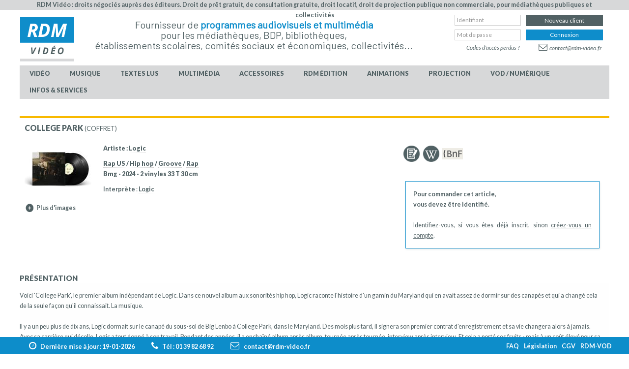

--- FILE ---
content_type: text/html; charset=utf-8
request_url: https://www.rdm-video.fr/disque-vinyle/A002409737/genre-principal-soul-funk-rap-r-n-b/GP106/genre-musique-rap/G118/college-park-logic.html?fromrech=1?wiki
body_size: 13012
content:

<!DOCTYPE html>

<html xmlns="http://www.w3.org/1999/xhtml" xml:lang="fr-fr" lang="fr-fr" dir="ltr">

<!--[if lt IE 7]> <html class="no-js lt-ie9 lt-ie8 lt-ie7" lang="en"> <![endif]-->
<!--[if IE 7]>    <html class="no-js lt-ie9 lt-ie8" lang="en"> <![endif]-->
<!--[if IE 8]>    <html class="no-js lt-ie9" lang="en"> <![endif]-->
<!--[if gt IE 8]><!-->
<html class="no-js" lang="en">
<!--<![endif]-->

<head>

	<meta charset="utf-8">
	<meta name="rights" content="©2024 RDMVIDEO">
	<meta name="keywords" content="Logic, College Park, Vinyle Logic College Park">
	<meta name="description" content="Vinyle Logic, College Park, Achat et vente de Logic, CD Musique pour médiathèques, collectivités, comités d'entreprise, établissements scolaires, RDM-Video">
	<meta name="generator" content="Joomla! - Open Source Content Management">
	<title>Vinyle Logic, College Park, Musique</title>
	<link href="https://www.rdm-video.fr/disque-vinyle/A002409737/college-park-logic.html" rel="canonical">
	<link href="/templates/rdmvideo/favicon.ico" rel="icon" type="image/vnd.microsoft.icon">
<link href="/media/vendor/joomla-custom-elements/css/joomla-tab.min.css?0.4.1" rel="stylesheet">
	<link href="https://fonts.googleapis.com/css?family=Lato:100,300,400,700,900,100italic,300italic,400italic,700italic,900italic" rel="stylesheet">
	<link href="https://fonts.googleapis.com/css?family=Barlow" rel="stylesheet">
	<link href="/media/vendor/joomla-custom-elements/css/joomla-alert.min.css?0.4.1" rel="stylesheet">
	<link href="/media/jui/css/bootstrap.min.css" rel="stylesheet">
	<link href="/media/jui/css/bootstrap-responsive.css" rel="stylesheet">
<script src="/media/vendor/jquery/js/jquery.min.js?3.7.1"></script>
	<script type="application/json" class="joomla-script-options new">{"joomla.jtext":{"ERROR":"Erreur","MESSAGE":"Message","NOTICE":"Annonce","WARNING":"Avertissement","JCLOSE":"Fermer","JOK":"OK","JOPEN":"Ouvrir"},"system.paths":{"root":"","rootFull":"https:\/\/www.rdm-video.fr\/","base":"","baseFull":"https:\/\/www.rdm-video.fr\/"},"csrf.token":"3acf1673b677cfe8481c894d01f872a7","system.keepalive":{"interval":300000,"uri":"\/component\/ajax\/?format=json"}}</script>
	<script src="/media/system/js/core.min.js?2cb912"></script>
	<script src="/media/vendor/webcomponentsjs/js/webcomponents-bundle.min.js?2.8.0" nomodule defer></script>
	<script src="/media/system/js/keepalive.min.js?08e025" type="module"></script>
	<script src="/media/vendor/bootstrap/js/popover.min.js?5.3.3" type="module"></script>
	<script src="/media/vendor/joomla-custom-elements/js/joomla-tab.min.js?0.4.1" type="module"></script>
	<script src="/media/system/js/messages.min.js?9a4811" type="module"></script>


	<meta name="viewport" content="width=device-width, initial-scale=1, maximum-scale=1">

	<!-- Stylesheets -->
	<link rel="stylesheet" href="/templates/rdmvideo/css/font-awesome/css/font-awesome.min.css" type="text/css" />
	<link rel="stylesheet" href="/templates/rdmvideo/css/k2style.css" type="text/css" />
	<link rel="stylesheet" href="/templates/rdmvideo/css/joomla.css" type="text/css" />
	<link rel="stylesheet" href="/templates/rdmvideo/css/template.css?v=1.4.5" type="text/css" />
	<link rel="stylesheet" href="/templates/rdmvideo/css/sweetalert.css" type="text/css" />

	<!-- Styles -->
	<link rel="stylesheet" href="/templates/rdmvideo/css/styles/style1.css" type="text/css" />
	
	<!-- Google Font -->
	 <!--
	<link href='https://fonts.googleapis.com/css?family=Lato:100,300,400,700,900,100italic,300italic,400italic,700italic,900italic' rel='stylesheet' type='text/css'>
	<link href="https://fonts.googleapis.com/css?family=Barlow" rel="stylesheet">
	-->
	

<style type="text/css">

	@media (min-width: 1200px) {
		.row-fluid {
			max-width: 1024px;
		}
	}
	h1, h2, h3,
	h4, h5, h6,
	.componentheading,
	dl.article-info,
	dt.article-info-term,
	.pagination ul li a,
	.pagination p.counter.pull-right,
	.categories-list h4.item-title,
	div.contact fieldset legend,
	div.blog-featured fieldset legend,
	div.search fieldset legend,
	.cat-children h3.page-header,
	div.k2Pagination ul li a,
	#k2FrontendEditToolbar h2,
	div.catItemHeader h3.catItemTitle,
	span.catItemHits,
	div.catItemCategory,
	div.catItemTagsBlock,
	div.catItemCommentsLink,
	div.itemHeader h2.itemTitle,
	div.itemToolbar ul li span.itemTextResizerTitle,
	div.itemToolbar ul li a.itemCommentsLink,
	div.itemToolbar ul li a.itemPrintLink span,
	div.itemToolbar ul li a.itemEmailLink span,
	div.itemRatingBlock span,
	div.itemRatingLog,
	span.itemHits,
	div.itemCategory,
	div.itemTagsBlock,
	div.itemRelCat,
	div.itemRelAuthor,
	div.itemNavigation a.itemNext,
	div.itemCommentsForm form label.formComment,
	div.itemCommentsForm form label.formName,
	div.itemCommentsForm form label.formEmail,
	div.itemCommentsForm form label.formUrl,
	div.tagItemHeader h2.tagItemTitle,
	div.tagItemCategory,
	div.userItemHeader h3.userItemTitle,
	div.userItemCategory,
	div.userItemTagsBlock,
	div.userItemCommentsLink,
	div.latestItemHeader h2.latestItemTitle,
	div.latestItemCategory,
	div.genericItemCategory span,
	div.genericItemCategory a,
	div.genericItemHeader h2.genericItemTitle,
	div.genericItemReadMore,
	div.profile legend,
	.hello,
	div.k2ItemsBlock ul li div.moduleItemTags b,
	span.itemNavigationTitle,
	div.k2ItemsBlock ul li a.moduleItemTitle,
	div.k2ItemsBlock ul li span.moduleItemDateCreated,
	div.k2ItemsBlock ul li a.moduleItemCategory,
	div.k2ItemsBlock ul li div.moduleItemTags,
	div.k2ItemsBlock ul li a.moduleItemComments,
	div.k2ItemsBlock ul li span.moduleItemHits,
	div.k2LatestCommentsBlock ul li span.lcUsername,
	div.k2LatestCommentsBlock ul li span.lcCommentDate,
	div.k2LatestCommentsBlock ul li span.lcItemTitle,
	div.k2LatestCommentsBlock ul li span.lcItemCategory,
	div.itemComments ul.itemCommentsList li span.commentDate,
	div.itemComments ul.itemCommentsList li span.commentAuthorName,
	div.k2UserBlock div.k2UserBlockDetails span.ubName,
	div.k2UsersBlock ul li a.ubUserName,
	.k2AccountPage th.k2ProfileHeading,
	#k2Container span.catItemAddLink a.modal,
	#k2Container span.userItemAddLink a.modal {
		font-family: 'Lato', sans-serif;
		font-weight: 400;
	}
	#fav-container {
		background-color: #FFFFFF;
	}
	#fav-container {
		background-repeat: repeat;
	}
	#fav-advertwrap {
		background-repeat: repeat;
	}
	#fav-slidewrap {
		background-repeat: repeat;
	}
	#fav-introwrap {
		background-repeat: repeat;
	}
	#fav-showcasewrap {
		background-repeat: repeat;
	}
	#fav-promowrap {
		background-repeat: repeat;
	}
	#fav-topwrap {
		/*background-repeat: repeat;*/
	}
	#fav-maintopwrap {
		background-repeat: repeat;
	}
	#fav-mainbottomwrap {
		background-repeat: repeat;
	}
	#fav-bottomwrap {
		background-repeat: repeat;
	}
	#fav-userwrap {
		background-repeat: repeat;
	}
	#fav-footerwrap {
		background-repeat: repeat;
	}
	#fav-copyrightwrap {
		background-repeat: repeat;
	}
	#fav-debugwrap {
		background-repeat: repeat;
	}
	.textLogo {
		font-family: 'Lato Sans', sans-serif;
		font-weight: 400;
	}
	.slogan {
		font-family: &#039;Helvetica Neue&#039;, Helvetica, sans-serif ;
	}
					  .retinaLogo {
    height: 52px;
  }
  .retinaLogo {
    width: 188px;
  }
  .retinaLogo {
    padding: 0px;
  }
  .retinaLogo {
    margin: 0px;
  }

</style>
	<script src="/templates/rdmvideo/js/sweetalert/sweetalert.min.js"></script>
	<script src="/templates/rdmvideo/js/backtop/backtop.js"></script>
	<script src="/templates/rdmvideo/js/backtop/custom.js"></script>

	<script language="javascript" type="text/javascript">
		var link_to_post = "https://www.rdm-video.fr/components/com_rdmvideo/includes/suggestions.php?suggestions=suggestions";
		var link_to_post_jq = "https://www.rdm-video.fr";
	</script>

	<script type="text/javascript" src="/components/com_rdmvideo/includes/suggestions.js"></script>
	<script type="text/javascript" src="/components/com_rdmvideo/scripts/jquery_rdm.js"></script>
	<script src="/components/com_rdmvideo/scripts/fonctions.js" type="text/javascript"></script>
	<script type="text/javascript" src="/components/com_rdmvideo/scripts/panier.js"></script>

	<script>
		function check_all(nom, valeur, exception) {
			var f = document.forms[nom];
			var c, ok;
			for (var i = 0; i < f.elements.length; i++) {
				c = f.elements[i];
				if (c.type == 'checkbox') {
					ok = true;
					if (exception) {
						for (var j = 0; j < exception.length; j++) {
							if (c.name == exception[j]) ok = false;
						}
					}
					if (ok) c.checked = valeur;
				}
			}
		}

		function echange(avant, apres) {
			avant.src = apres.src;
		}

		function focus_champ(champ, texte_origine) {
			if (champ.value == texte_origine) champ.value = '';
		}

		function blurs_champ(champ, texte_origine) {
			if (champ.value == "") champ.value = texte_origine;
		}

		var mouseY = 0;
		var mouseX = 0;

		jQuery(document).on("mousemove", function(event) {
			mouseY = event.pageY;
			mouseX = event.pageX;
		});

		function zoom(img_id, position) {

			var img = jQuery("#" + img_id + "");
			var d = jQuery('#zoom_jaquette');
			if (img && d) {
				d.html("<img src=\"" + img.attr("src") + "\">");
				d.css("top", mouseY - d.height() / 2 + "px");
				pos = img.position();

				if (position == 'gauche') d.css("left", eval(mouseX - d.width() - 20) + "px");
				else if (position == 'droite') d.css("left", eval(mouseX + 10) + "px");
				else d.css("left", eval(mouseX + img.width() + 20) + "px");
				d.fadeIn("slow");
			}
		}

		function dezoom(img_id) {
			var img = jQuery("#" + img_id + "");
			var d = jQuery('#zoom_jaquette');
			if (img && d) {
				d.hide();
				d.html("");
			}
		}
	</script>
</head>

<body >
	<div id="zoom_jaquette" style="display:none;position:absolute;left:305px;top:0px;z-index:9999;"></div>
	<div id="fav-containerwrap" class="clearfix">
		<div class="toper">
							<div class="row-fluid">
					
<div id="mod-custom174" class="moduletable">
    <div id="mod-custom174" class="custom">
                <p><span style="font-size: 12.5px; font-weight: 600;">RDM Vidéo : droits négociés auprès des éditeurs. Droit de prêt gratuit, de consultation gratuite, droit locatif, droit de projection publique non commerciale, pour médiathèques publiques et collectivités</span></p>    </div>
</div>
				</div>
					</div>
		<!-- Navbar -->
		<div class="container-fluid">
			<div class="row-fluid">
				<div id="fav-navbar" class="clearfix">
					<div class="navbar navbar-inverse">
						<div class="navbar-inner">
							<div id="menumobiletitle">Menu</div>
							<a class="btn btn-navbar" data-toggle="collapse" data-target=".nav-collapse">
								<span class="icon-bar"></span>
								<span class="icon-bar"></span>
								<span class="icon-bar"></span>
							</a>
							<div class="nav-collapse collapse">
																	<div id="fav-navbar-collapse" class="span12">
										<div class="moduletable_connexion">
	<form action="https://www.rdm-video.fr/index.php" method="post" id="login-form" class="form-inline">
		<div class="modlogin_left">

						<div class="userdata">
				<div id="form-login-username" class="control-group">
					<div class="controls">

						<div class="input-prepend">

							<input id="modlgn-username" type="text" name="username" class="input-small onoverlog" tabindex="1" size="18" placeholder="Identifiant" title="IMPORTANT : Respectez MAJUSCULES / minuscules" onKeyPress="if (event.keyCode == 13) this.form.submit();" />
						</div>

					</div>
				</div>
				<div id="form-login-password" class="control-group">
					<div class="controls">

						<div class="input-prepend">
							<input id="modlgn-passwd" type="password" name="password" class="input-small onoverlog" tabindex="2" size="18" placeholder="Mot de passe" title="IMPORTANT : Respectez MAJUSCULES / minuscules" onKeyPress="if (event.keyCode == 13) this.form.submit();" />
						</div>

					</div>
				</div>

				<div class="controls little_header" style="display:none;">

					<div class="input-prepend">

						<!--<input id="modlgn-username" type="text" name="username" class="input-small" tabindex="0" size="18" placeholder="Identifiant" />-->

						<div id="form-login-submit" class="control-group last">
							<div class="controls">
								<a href="javascript:void(0)" onclick="if(jQuery(this).hasClass('on1')) {jQuery('#fav-nav .form-inline').submit();}" class="btn btn-info on1" tabindex="3">Connexion</a>

							</div>
						</div>
					</div>

				</div>


				<div class="alerte_casse" style="position: absolute; z-index:99999;margin-left:140px; margin-top:-50px; border:2px solid red; background:#FFFFFF; padding:5px 10px; display:none; font-weight:bold; width:220px; text-align:center; color:#000000" class="noir_9">Veillez &agrave; bien respecter la casse de votre itentifiant et de votre mot de passe pour vous connecter.</div>
				<div class="top_cart_content"></div>

				<div style="text-align: right;padding-right: 3px;margin-top: -2px;" class="normal_header">
					<a href="https://www.rdm-video.fr/index.php?option=com_users&view=login&Itemid=323" class="forgotpsw">Codes d'accès perdus ?</a>
				</div>

								

								<ul class="unstyled">
										<li>
						<a href="https://www.rdm-video.fr/index.php?option=com_users&view=remind&Itemid=">
							Identifiant perdu&#160;?</a>
					</li>
					<li>
						<a href="https://www.rdm-video.fr/index.php?option=com_users&view=reset&Itemid=">
							Codes d'accès perdus</a>
					</li>
				</ul>
				<input type="hidden" name="option" value="com_users" />
				<input type="hidden" name="task" value="user.login" />
				<input type="hidden" name="return" value="aW5kZXgucGhwP0l0ZW1pZD0xMDE=" />
				<input type="hidden" name="3acf1673b677cfe8481c894d01f872a7" value="1">			</div>
			
		</div>


		<div class="modlogin_right">

						<div class="userdata">
				<div id="form-login-password" class="control-group">
					<div class="controls">

						<div class="input-prepend">

							<!--<input id="modlgn-passwd" type="password" name="password" class="input-small" tabindex="0" size="18" placeholder="Mot de passe" />-->
							<a href="https://www.rdm-video.fr/index.php?option=com_rdmvideo&view=compte&layout=inscription&Itemid=392" class="btn btn-primary">Nouveau client</a>
						</div>

					</div>
				</div>

				<div id="form-login-username" class="control-group">
					<div class="controls normal_header">

						<div class="input-prepend">

							<!--<input id="modlgn-username" type="text" name="username" class="input-small" tabindex="0" size="18" placeholder="Identifiant" />-->

							<div id="form-login-submit" class="control-group last">
								<div class="controls">
									<a href="javascript:void(0)" onclick="if(jQuery(this).hasClass('on2')) {jQuery('#fav-advertrdm .form-inline').submit();}" class="btn btn-info on2" tabindex="3">Connexion</a>

								</div>
							</div>
						</div>

					</div>
					<div style="text-align: right;padding-right: 3px;margin-top: 3px;display:none;" class="little_header">
						<a href="https://www.rdm-video.fr/index.php?option=com_users&view=login&Itemid=323" class="forgotpsw">Codes d'accès perdus ?</a>
					</div>
				</div>



				<div id="form-login-submit" class="control-group last">
					<div class="controls" style="text-align:right;padding-right:16px;">
						<!--<button type="button" tabindex="0" name="Submit" class="btn btn-warning">Nous contacter</button>-->
						<a href="https://www.rdm-video.fr/index.php?option=com_rdmvideo&view=rdmvideo&layout=contact&Itemid=323" class="toplink_contactus"><span class="fa fa-envelope-o"></span>contact@rdm-video.fr</a>
					</div>

				</div>
			</div>

		</div>
	</form>
</div>

<script>
	jQuery(document).ready(function() {

		jQuery("#fav-nav #modlgn-username").attr("tabindex", 20);
		jQuery("#fav-nav #modlgn-passwd").attr("tabindex", 21);

	});
</script>
<div class="moduletable_menu">
	<div class=" nav-pills">
		<ul class="nav menu nav-pills" >
			<li class="item-229 deeper parent"><a href="/video.html" class=" master_video">Vidéo</a><ul class="nav-child unstyled small"><li class="item-614"><a href="/video/video-en-stock.html" >En stock</a></li><li class="item-233"><a href="/video/dvd-blu-ray-nouveautes.html" >Nouveautés</a></li><li class="item-232"><a href="/video/dvd-blu-ray-catalogue.html" >Catalogue</a></li><li class="item-575"><a href="/video/nos-paniers-de-sélections.html" >Nos paniers de sélections</a></li><li class="item-270"><a href="/video/dvd-blu-ray-bonnes-affaires.html" >Bonnes affaires</a></li><li class="item-340 deeper parent"><span class="nav-header " >Publications    &gt;     <span class="arrow fa fa-angle-down"></span>
       
</span>
<ul class="nav-child unstyled small"><li class="item-256"><a href="/video/publications-video/dvd-blu-ray-bulletins.html" >Bulletins &amp; incontournables</a></li><li class="item-271"><a href="/video/publications-video/dvd-blu-ray-dossiers-thematiques.html" >Thématiques</a></li><li class="item-571"><a href="/video/publications-video/trois-bonnes-raisons.html" >Trois bonnes raisons de voir...</a></li><li class="item-569"><a href="/video/publications-video/actualités-vidéo.html" >Actualités vidéo</a></li><li class="item-570"><a href="/video/publications-video/séance-de-rattrapage.html" >Séances de rattrapage</a></li><li class="item-350"><a href="/video/publications-video/dvd-blu-ray-cine-affiche.html" >Ciné-affiches</a></li><li class="item-347"><a href="/video/publications-video/archives-newsletters-video.html" >Archives newsletters</a></li><li class="item-513"><a href="https://www.rdm-video.fr/index.php?option=com_rdmvideo&amp;view=videos&amp;layout=videodossiersliste&amp;Itemid=271&amp;iddossier=&amp;cachejaq=non&amp;tri_dossier=recent&amp;tri_genre=&amp;tri_mclef=Festival&amp;rubrique=" >Festivals de films</a></li><li class="item-527"><a href="https://www.rdm-video.fr/video/publications-video/dvd-blu-ray-dossiers-thematiques.html" >Les médiathèques ont préféré en 2025</a></li></ul></li><li class="item-341 deeper parent"><span class="nav-header " >Aide au choix    &gt;     <span class="arrow fa fa-angle-down"></span>
       
</span>
<ul class="nav-child unstyled small"><li class="item-274"><a href="/video/aide-au-choix-video/dvd-blu-ray-bandes-annonces.html" >Bandes-annonces</a></li><li class="item-273"><a href="/video/aide-au-choix-video/presse.html" >Critiques de presse</a></li><li class="item-562"><a href="/images-en-bibliotheque.html" >Images en Bibliothèques</a></li><li class="item-278"><a href="/video/aide-au-choix-video/dvd-blu-ray-titres-ayant-un-interet-educatif.html" >Intérêt éducatif</a></li><li class="item-589"><a href="/video/aide-au-choix-video/etablissements-scolaires.html" title="Établissements scolaires">Scolaires</a></li><li class="item-532"><a href="/video/aide-au-choix-video/video-recompenses.html" >Titres récompensés</a></li><li class="item-585"><a href="/video/aide-au-choix-video/top-ventes-vidéo.html" >Top des ventes vidéo en médiathèques</a></li><li class="item-269"><a href="/video/aide-au-choix-video/dvd-blu-ray-videotheque-ideale.html" >Vidéothèque idéale</a></li><li class="item-279"><a href="/video/aide-au-choix-video/dvd-blu-ray-sous-titres-pour-sourds-et-malentendants-et-audiovision.html" >Vidéos accessibles</a></li></ul></li><li class="item-277"><a href="/video/dvd-blu-ray-projection-publique.html" >Projection publique</a></li><li class="item-581"><a href="/dvd-et-blu-ray-musicaux.html" >DVD et Blu-ray musicaux</a></li></ul></li><li class="item-230 deeper parent"><a href="/musique.html" class=" master_audio">Musique</a><ul class="nav-child unstyled small"><li class="item-615"><a href="/musique/audio-en-stock.html" >En stock</a></li><li class="item-258"><a href="/musique/nouveautes.html" >Nouveautés</a></li><li class="item-282"><a href="/musique/catalogue.html" >Catalogue</a></li><li class="item-285"><a href="/musique/musique-nos-selections-mensuelles.html" >Nos sélections mensuelles </a></li><li class="item-576"><a href="/musique/nos-paniers-de-sélections.html" >Nos paniers de sélections</a></li><li class="item-344"><a href="/musique/bonnes-affaires-musique.html" >Bonnes affaires</a></li><li class="item-294"><a href="/musique/promotions.html" >Promotions éditeurs</a></li><li class="item-342 deeper parent"><span class="nav-header " >Publications    &gt;     <span class="arrow fa fa-angle-down"></span>
       
</span>
<ul class="nav-child unstyled small"><li class="item-259"><a href="/musique/publications-musique/bulletins.html" >Bulletins &amp; Incontournables</a></li><li class="item-284"><a href="/musique/publications-musique/thematiques.html" >Thématiques</a></li><li class="item-572"><a href="/musique/publications-musique/actualités-musique.html" >Actualités musique</a></li><li class="item-348"><a href="/musique/publications-musique/archives-newsletters-musique.html" >Archives newsletters</a></li></ul></li><li class="item-343 deeper parent"><span class="nav-header " >Aide au choix    &gt;     <span class="arrow fa fa-angle-down"></span>
       
</span>
<ul class="nav-child unstyled small"><li class="item-295"><a href="/musique/aide-au-choix-musique/autoproduits.html" >Autoproduits</a></li><li class="item-607"><a href="/musique/aide-au-choix-musique/titres-avec-avis-presentation.html" >Avis / présentation</a></li><li class="item-606"><a href="/musique/aide-au-choix-musique/titres-avec-critique-de-presse.html" >Critiques de presse</a></li><li class="item-283"><a href="/musique/aide-au-choix-musique/discotheque-ideale.html" >Discothèque idéale</a></li><li class="item-292"><a href="/musique/aide-au-choix-musique/extraits-sonores.html" >Extraits sonores</a></li><li class="item-290"><a href="/musique/aide-au-choix-musique/interet-educatif.html" >Intérêt éducatif</a></li><li class="item-287"><a href="/musique/aide-au-choix-musique/hit-parade.html" >Top vente du SNEP</a></li><li class="item-586"><a href="/musique/aide-au-choix-musique/top-ventes-musique.html" >Top des ventes musique en médiathèque</a></li></ul></li><li class="item-582"><a href="/dvd-et-blu-ray-musicaux.html" >DVD et Blu-ray musicaux</a></li><li class="item-289"><a href="/musique/livres-cd.html" >Livres-CD</a></li><li class="item-534"><a href="/musique/vinyles.html" >Vinyles</a></li><li class="item-351"><a href="/musique/hors-catalogue.html" >Hors catalogue</a></li></ul></li><li class="item-568 deeper parent"><a href="/textes_lus.html" >TEXTES LUS</a><ul class="nav-child unstyled small"><li class="item-583"><a href="/textes_lus_adultes.html" >Textes lus adultes</a></li><li class="item-584"><a href="/textes_lus_jeunesse.html" >Textes lus jeunesse</a></li></ul></li><li class="item-231 deeper parent"><a href="/multimedia.html" class=" master_cdrom">Multimédia</a><ul class="nav-child unstyled small"><li class="item-616"><a href="/multimedia/multimedia-en-stock.html" >En stock</a></li><li class="item-260"><a href="/multimedia/nouveautes.html" >Nouveautés</a></li><li class="item-298"><a href="/multimedia/catalogue.html" >Catalogue</a></li><li class="item-302"><a href="/multimedia/multimedia-nos-selections-mensuelles.html" >Nos sélections mensuelles </a></li><li class="item-577"><a href="/multimedia/nos-paniers-de-sélections.html" >Nos paniers de sélections</a></li><li class="item-299"><a href="/multimedia/bonnes-affaires.html" >Bonnes affaires</a></li><li class="item-346 deeper parent"><span class="nav-header " >Publications    &gt;     <span class="arrow fa fa-angle-down"></span>
       
</span>
<ul class="nav-child unstyled small"><li class="item-261"><a href="/multimedia/publications-multimedia/bulletins.html" >Bulletins bimestriels</a></li><li class="item-300"><a href="/multimedia/publications-multimedia/thematiques.html" >Thématiques</a></li><li class="item-349"><a href="/multimedia/publications-multimedia/archives-newsletters-multimedia.html" >Archives newsletters</a></li></ul></li><li class="item-345 deeper parent"><span class="nav-header " >Aide au choix    &gt;     <span class="arrow fa fa-angle-down"></span>
       
</span>
<ul class="nav-child unstyled small"><li class="item-297"><a href="/multimedia/aide-au-choix-multimedia/logitheque-ideale.html" >Logithèque idéale</a></li><li class="item-301"><a href="/multimedia/aide-au-choix-multimedia/titres-reconnus-d-interet-pedagogique.html" >Titres reconnus d'intérêt pédagogique</a></li><li class="item-587"><a href="/multimedia/aide-au-choix-multimedia/top-ventes-multimédia.html" >Top des ventes multimédia en médiathèque</a></li></ul></li></ul></li><li class="item-251 deeper parent"><a href="/accessoires.html" >Accessoires</a><ul class="nav-child unstyled small"><li class="item-303"><a href="/accessoires/bonnes-affaires.html" >Bonnes affaires</a></li><li class="item-305"><a href="/accessoires/reparation-de-cd-dvd.html" >Réparation de CD &amp; DVD</a></li><li class="item-304"><a href="/accessoires/boitiers-cd-et-dvd.html" >Boîtiers CD</a></li><li class="item-565"><a href="/accessoires/boîtiers-dvd-blu-ray.html" >Boîtiers DVD &amp; Blu-ray</a></li><li class="item-552"><a href="/accessoires/entretien-du-cd-dvd.html" >Entretien du CD/DVD</a></li></ul></li><li class="item-264 deeper parent"><a href="/rdm-edition.html" >RDM édition</a><ul class="nav-child unstyled small"><li class="item-306"><a href="/rdm-edition/notre-edition-video.html" >Notre édition vidéo</a></li><li class="item-307"><a href="/rdm-edition/notre-edition-musicale.html" >Notre édition musicale</a></li><li class="item-308"><a href="/rdm-edition/notre-edition-multimedia.html" >Notre édition multimédia</a></li></ul></li><li class="item-263 deeper parent"><a href="/animations-et-expositions.html" title="Expositions, animations, conférences...">Animations</a><ul class="nav-child unstyled small"><li class="item-524"><a href="/animations-et-expositions.html" >Accueil expos et animations</a></li><li class="item-314"><a href="/animations-et-expositions/tout-sur-les-expositions-de-rdm.html" >Les expositions de RDM</a></li><li class="item-309"><a href="/animations-et-expositions/expositions-video.html" >Expositions cinéma</a></li><li class="item-310"><a href="/animations-et-expositions/expositions-musique.html" >Expositions musique</a></li><li class="item-530"><a href="/animations-et-expositions/expositions-multimédia-et-jeu-vidéo.html" >Expositions multimédia</a></li><li class="item-313"><a href="/animations-et-expositions/expositions-sur-mesure.html" >Expositions sur mesure</a></li><li class="item-560"><a href="/animations-et-expositions/des-animations-dans-votre-médiathèque.html" >Animations</a></li><li class="item-311"><a href="/animations-et-expositions/formations.html" >Formations</a></li></ul></li><li class="item-267 deeper parent"><a href="/projection-publique.html" >Projection</a><ul class="nav-child unstyled small"><li class="item-315"><a href="/projection-publique/catalogue-avec-droits-de-projection.html" >Catalogue des oeuvres</a></li><li class="item-316"><a href="/projection-publique/definition-de-la-projection-publique.html" >Définition et cadre</a></li><li class="item-317"><a href="/projection-publique/cadre-juridique.html" >Informations légales</a></li><li class="item-409"><a href="/projection-publique/informations-pratiques-projection.html" >Informations pratiques</a></li></ul></li><li class="item-265 deeper parent"><a href="/vod-numerique.html" >VOD / Numérique</a><ul class="nav-child unstyled small"><li class="item-319"><a href="https://www.rdm-vod.fr" target="_blank" rel="noopener noreferrer">rdm-vod.fr</a></li><li class="item-320"><a href="/vod-numerique/numerique.html" >Numérique</a></li></ul></li><li class="item-266 deeper parent"><a href="/services.html" >Infos &amp; services</a><ul class="nav-child unstyled small"><li class="item-321"><a href="/services/a-propos-de-rdm-video.html" >A propos de RDM Vidéo</a></li><li class="item-325"><a href="/services/aide-questions-frequentes.html" >Aide &amp; questions fréquentes</a></li><li class="item-327"><a href="/services/conditions-generales-de-vente.html" >Conditions générales de vente</a></li><li class="item-322"><a href="/services/conseils-services.html" >Conseils &amp; services</a></li><li class="item-323"><a href="/services/contacter-rdm.html" >Contacter RDM</a></li><li class="item-326"><a href="/services/informations-sur-la-legislation.html" >Informations législation</a></li><li class="item-324"><a href="/services/les-notices-unimarc.html" >Notices Unimarc</a></li><li class="item-408"><a href="/services/proposer-un-autoproduit.html" title="Proposer un CD en autoproduit pour qu'il soit intégré à notre catalogue">Référencer un autoproduit</a></li></ul></li></ul>
	</div>

</div>
									</div>
															</div>
						</div>
					</div>
				</div>
			</div>
		</div>

		<div id="fav-container">

			<!-- Advert -->
							<div class="container-fluid" id="fav-advertrdmwrap">
					<div class="row-fluid">
						<div id="fav-logo" class="">
															<h1>
									<a class="defaultLogo" href="/">
										<img src="/templates/rdmvideo/images/logo/logo.jpg" style="border:1px solid #FFFFFF;;" alt="rdmvideo template" />
									</a>
								</h1>
																																									</div>

						<div id="fav-advertrdm" class="">
							
<div id="mod-custom91" class="moduletable slogan_top">
    <div id="mod-custom91" class="custom slogan_top">
                <p style="text-align: center;">Fournisseur de <b>programmes audiovisuels et multimédia </b><br />pour les médiathèques, BDP, bibliothèques, <br />établissements scolaires, comités sociaux et économiques, collectivités...</p>    </div>
</div><div class="moduletable_connexion">
	<form action="https://www.rdm-video.fr/index.php" method="post" id="login-form" class="form-inline">
		<div class="modlogin_left">

						<div class="userdata">
				<div id="form-login-username" class="control-group">
					<div class="controls">

						<div class="input-prepend">

							<input id="modlgn-username" type="text" name="username" class="input-small onoverlog" tabindex="1" size="18" placeholder="Identifiant" title="IMPORTANT : Respectez MAJUSCULES / minuscules" onKeyPress="if (event.keyCode == 13) this.form.submit();" />
						</div>

					</div>
				</div>
				<div id="form-login-password" class="control-group">
					<div class="controls">

						<div class="input-prepend">
							<input id="modlgn-passwd" type="password" name="password" class="input-small onoverlog" tabindex="2" size="18" placeholder="Mot de passe" title="IMPORTANT : Respectez MAJUSCULES / minuscules" onKeyPress="if (event.keyCode == 13) this.form.submit();" />
						</div>

					</div>
				</div>

				<div class="controls little_header" style="display:none;">

					<div class="input-prepend">

						<!--<input id="modlgn-username" type="text" name="username" class="input-small" tabindex="0" size="18" placeholder="Identifiant" />-->

						<div id="form-login-submit" class="control-group last">
							<div class="controls">
								<a href="javascript:void(0)" onclick="if(jQuery(this).hasClass('on1')) {jQuery('#fav-nav .form-inline').submit();}" class="btn btn-info on1" tabindex="3">Connexion</a>

							</div>
						</div>
					</div>

				</div>


				<div class="alerte_casse" style="position: absolute; z-index:99999;margin-left:140px; margin-top:-50px; border:2px solid red; background:#FFFFFF; padding:5px 10px; display:none; font-weight:bold; width:220px; text-align:center; color:#000000" class="noir_9">Veillez &agrave; bien respecter la casse de votre itentifiant et de votre mot de passe pour vous connecter.</div>
				<div class="top_cart_content"></div>

				<div style="text-align: right;padding-right: 3px;margin-top: -2px;" class="normal_header">
					<a href="https://www.rdm-video.fr/index.php?option=com_users&view=login&Itemid=323" class="forgotpsw">Codes d'accès perdus ?</a>
				</div>

								

								<ul class="unstyled">
										<li>
						<a href="https://www.rdm-video.fr/index.php?option=com_users&view=remind&Itemid=">
							Identifiant perdu&#160;?</a>
					</li>
					<li>
						<a href="https://www.rdm-video.fr/index.php?option=com_users&view=reset&Itemid=">
							Codes d'accès perdus</a>
					</li>
				</ul>
				<input type="hidden" name="option" value="com_users" />
				<input type="hidden" name="task" value="user.login" />
				<input type="hidden" name="return" value="aW5kZXgucGhwP0l0ZW1pZD0xMDE=" />
				<input type="hidden" name="3acf1673b677cfe8481c894d01f872a7" value="1">			</div>
			
		</div>


		<div class="modlogin_right">

						<div class="userdata">
				<div id="form-login-password" class="control-group">
					<div class="controls">

						<div class="input-prepend">

							<!--<input id="modlgn-passwd" type="password" name="password" class="input-small" tabindex="0" size="18" placeholder="Mot de passe" />-->
							<a href="https://www.rdm-video.fr/index.php?option=com_rdmvideo&view=compte&layout=inscription&Itemid=392" class="btn btn-primary">Nouveau client</a>
						</div>

					</div>
				</div>

				<div id="form-login-username" class="control-group">
					<div class="controls normal_header">

						<div class="input-prepend">

							<!--<input id="modlgn-username" type="text" name="username" class="input-small" tabindex="0" size="18" placeholder="Identifiant" />-->

							<div id="form-login-submit" class="control-group last">
								<div class="controls">
									<a href="javascript:void(0)" onclick="if(jQuery(this).hasClass('on2')) {jQuery('#fav-advertrdm .form-inline').submit();}" class="btn btn-info on2" tabindex="3">Connexion</a>

								</div>
							</div>
						</div>

					</div>
					<div style="text-align: right;padding-right: 3px;margin-top: 3px;display:none;" class="little_header">
						<a href="https://www.rdm-video.fr/index.php?option=com_users&view=login&Itemid=323" class="forgotpsw">Codes d'accès perdus ?</a>
					</div>
				</div>



				<div id="form-login-submit" class="control-group last">
					<div class="controls" style="text-align:right;padding-right:16px;">
						<!--<button type="button" tabindex="0" name="Submit" class="btn btn-warning">Nous contacter</button>-->
						<a href="https://www.rdm-video.fr/index.php?option=com_rdmvideo&view=rdmvideo&layout=contact&Itemid=323" class="toplink_contactus"><span class="fa fa-envelope-o"></span>contact@rdm-video.fr</a>
					</div>

				</div>
			</div>

		</div>
	</form>
</div>

<script>
	jQuery(document).ready(function() {

		jQuery("#fav-nav #modlgn-username").attr("tabindex", 20);
		jQuery("#fav-nav #modlgn-passwd").attr("tabindex", 21);

	});
</script>
						</div>
					</div>
				</div>
			
			<!-- Header -->
			<div class="container-fluid" id="fav-headerwrap">
				<div class="row-fluid">

					<div id="fav-header" class="span12">

													<div id="fav-nav" class="span12">
								<div class="navigation">
									<div class="moduletable_connexion">
	<form action="https://www.rdm-video.fr/index.php" method="post" id="login-form" class="form-inline">
		<div class="modlogin_left">

						<div class="userdata">
				<div id="form-login-username" class="control-group">
					<div class="controls">

						<div class="input-prepend">

							<input id="modlgn-username" type="text" name="username" class="input-small onoverlog" tabindex="1" size="18" placeholder="Identifiant" title="IMPORTANT : Respectez MAJUSCULES / minuscules" onKeyPress="if (event.keyCode == 13) this.form.submit();" />
						</div>

					</div>
				</div>
				<div id="form-login-password" class="control-group">
					<div class="controls">

						<div class="input-prepend">
							<input id="modlgn-passwd" type="password" name="password" class="input-small onoverlog" tabindex="2" size="18" placeholder="Mot de passe" title="IMPORTANT : Respectez MAJUSCULES / minuscules" onKeyPress="if (event.keyCode == 13) this.form.submit();" />
						</div>

					</div>
				</div>

				<div class="controls little_header" style="display:none;">

					<div class="input-prepend">

						<!--<input id="modlgn-username" type="text" name="username" class="input-small" tabindex="0" size="18" placeholder="Identifiant" />-->

						<div id="form-login-submit" class="control-group last">
							<div class="controls">
								<a href="javascript:void(0)" onclick="if(jQuery(this).hasClass('on1')) {jQuery('#fav-nav .form-inline').submit();}" class="btn btn-info on1" tabindex="3">Connexion</a>

							</div>
						</div>
					</div>

				</div>


				<div class="alerte_casse" style="position: absolute; z-index:99999;margin-left:140px; margin-top:-50px; border:2px solid red; background:#FFFFFF; padding:5px 10px; display:none; font-weight:bold; width:220px; text-align:center; color:#000000" class="noir_9">Veillez &agrave; bien respecter la casse de votre itentifiant et de votre mot de passe pour vous connecter.</div>
				<div class="top_cart_content"></div>

				<div style="text-align: right;padding-right: 3px;margin-top: -2px;" class="normal_header">
					<a href="https://www.rdm-video.fr/index.php?option=com_users&view=login&Itemid=323" class="forgotpsw">Codes d'accès perdus ?</a>
				</div>

								

								<ul class="unstyled">
										<li>
						<a href="https://www.rdm-video.fr/index.php?option=com_users&view=remind&Itemid=">
							Identifiant perdu&#160;?</a>
					</li>
					<li>
						<a href="https://www.rdm-video.fr/index.php?option=com_users&view=reset&Itemid=">
							Codes d'accès perdus</a>
					</li>
				</ul>
				<input type="hidden" name="option" value="com_users" />
				<input type="hidden" name="task" value="user.login" />
				<input type="hidden" name="return" value="aW5kZXgucGhwP0l0ZW1pZD0xMDE=" />
				<input type="hidden" name="3acf1673b677cfe8481c894d01f872a7" value="1">			</div>
			
		</div>


		<div class="modlogin_right">

						<div class="userdata">
				<div id="form-login-password" class="control-group">
					<div class="controls">

						<div class="input-prepend">

							<!--<input id="modlgn-passwd" type="password" name="password" class="input-small" tabindex="0" size="18" placeholder="Mot de passe" />-->
							<a href="https://www.rdm-video.fr/index.php?option=com_rdmvideo&view=compte&layout=inscription&Itemid=392" class="btn btn-primary">Nouveau client</a>
						</div>

					</div>
				</div>

				<div id="form-login-username" class="control-group">
					<div class="controls normal_header">

						<div class="input-prepend">

							<!--<input id="modlgn-username" type="text" name="username" class="input-small" tabindex="0" size="18" placeholder="Identifiant" />-->

							<div id="form-login-submit" class="control-group last">
								<div class="controls">
									<a href="javascript:void(0)" onclick="if(jQuery(this).hasClass('on2')) {jQuery('#fav-advertrdm .form-inline').submit();}" class="btn btn-info on2" tabindex="3">Connexion</a>

								</div>
							</div>
						</div>

					</div>
					<div style="text-align: right;padding-right: 3px;margin-top: 3px;display:none;" class="little_header">
						<a href="https://www.rdm-video.fr/index.php?option=com_users&view=login&Itemid=323" class="forgotpsw">Codes d'accès perdus ?</a>
					</div>
				</div>



				<div id="form-login-submit" class="control-group last">
					<div class="controls" style="text-align:right;padding-right:16px;">
						<!--<button type="button" tabindex="0" name="Submit" class="btn btn-warning">Nous contacter</button>-->
						<a href="https://www.rdm-video.fr/index.php?option=com_rdmvideo&view=rdmvideo&layout=contact&Itemid=323" class="toplink_contactus"><span class="fa fa-envelope-o"></span>contact@rdm-video.fr</a>
					</div>

				</div>
			</div>

		</div>
	</form>
</div>

<script>
	jQuery(document).ready(function() {

		jQuery("#fav-nav #modlgn-username").attr("tabindex", 20);
		jQuery("#fav-nav #modlgn-passwd").attr("tabindex", 21);

	});
</script>
<div class="moduletable_menu">
	<div class=" nav-pills">
		<ul class="nav menu nav-pills" >
			<li class="item-229 deeper parent"><a href="/video.html" class=" master_video">Vidéo</a><ul class="nav-child unstyled small"><li class="item-614"><a href="/video/video-en-stock.html" >En stock</a></li><li class="item-233"><a href="/video/dvd-blu-ray-nouveautes.html" >Nouveautés</a></li><li class="item-232"><a href="/video/dvd-blu-ray-catalogue.html" >Catalogue</a></li><li class="item-575"><a href="/video/nos-paniers-de-sélections.html" >Nos paniers de sélections</a></li><li class="item-270"><a href="/video/dvd-blu-ray-bonnes-affaires.html" >Bonnes affaires</a></li><li class="item-340 deeper parent"><span class="nav-header " >Publications    &gt;     <span class="arrow fa fa-angle-down"></span>
       
</span>
<ul class="nav-child unstyled small"><li class="item-256"><a href="/video/publications-video/dvd-blu-ray-bulletins.html" >Bulletins &amp; incontournables</a></li><li class="item-271"><a href="/video/publications-video/dvd-blu-ray-dossiers-thematiques.html" >Thématiques</a></li><li class="item-571"><a href="/video/publications-video/trois-bonnes-raisons.html" >Trois bonnes raisons de voir...</a></li><li class="item-569"><a href="/video/publications-video/actualités-vidéo.html" >Actualités vidéo</a></li><li class="item-570"><a href="/video/publications-video/séance-de-rattrapage.html" >Séances de rattrapage</a></li><li class="item-350"><a href="/video/publications-video/dvd-blu-ray-cine-affiche.html" >Ciné-affiches</a></li><li class="item-347"><a href="/video/publications-video/archives-newsletters-video.html" >Archives newsletters</a></li><li class="item-513"><a href="https://www.rdm-video.fr/index.php?option=com_rdmvideo&amp;view=videos&amp;layout=videodossiersliste&amp;Itemid=271&amp;iddossier=&amp;cachejaq=non&amp;tri_dossier=recent&amp;tri_genre=&amp;tri_mclef=Festival&amp;rubrique=" >Festivals de films</a></li><li class="item-527"><a href="https://www.rdm-video.fr/video/publications-video/dvd-blu-ray-dossiers-thematiques.html" >Les médiathèques ont préféré en 2025</a></li></ul></li><li class="item-341 deeper parent"><span class="nav-header " >Aide au choix    &gt;     <span class="arrow fa fa-angle-down"></span>
       
</span>
<ul class="nav-child unstyled small"><li class="item-274"><a href="/video/aide-au-choix-video/dvd-blu-ray-bandes-annonces.html" >Bandes-annonces</a></li><li class="item-273"><a href="/video/aide-au-choix-video/presse.html" >Critiques de presse</a></li><li class="item-562"><a href="/images-en-bibliotheque.html" >Images en Bibliothèques</a></li><li class="item-278"><a href="/video/aide-au-choix-video/dvd-blu-ray-titres-ayant-un-interet-educatif.html" >Intérêt éducatif</a></li><li class="item-589"><a href="/video/aide-au-choix-video/etablissements-scolaires.html" title="Établissements scolaires">Scolaires</a></li><li class="item-532"><a href="/video/aide-au-choix-video/video-recompenses.html" >Titres récompensés</a></li><li class="item-585"><a href="/video/aide-au-choix-video/top-ventes-vidéo.html" >Top des ventes vidéo en médiathèques</a></li><li class="item-269"><a href="/video/aide-au-choix-video/dvd-blu-ray-videotheque-ideale.html" >Vidéothèque idéale</a></li><li class="item-279"><a href="/video/aide-au-choix-video/dvd-blu-ray-sous-titres-pour-sourds-et-malentendants-et-audiovision.html" >Vidéos accessibles</a></li></ul></li><li class="item-277"><a href="/video/dvd-blu-ray-projection-publique.html" >Projection publique</a></li><li class="item-581"><a href="/dvd-et-blu-ray-musicaux.html" >DVD et Blu-ray musicaux</a></li></ul></li><li class="item-230 deeper parent"><a href="/musique.html" class=" master_audio">Musique</a><ul class="nav-child unstyled small"><li class="item-615"><a href="/musique/audio-en-stock.html" >En stock</a></li><li class="item-258"><a href="/musique/nouveautes.html" >Nouveautés</a></li><li class="item-282"><a href="/musique/catalogue.html" >Catalogue</a></li><li class="item-285"><a href="/musique/musique-nos-selections-mensuelles.html" >Nos sélections mensuelles </a></li><li class="item-576"><a href="/musique/nos-paniers-de-sélections.html" >Nos paniers de sélections</a></li><li class="item-344"><a href="/musique/bonnes-affaires-musique.html" >Bonnes affaires</a></li><li class="item-294"><a href="/musique/promotions.html" >Promotions éditeurs</a></li><li class="item-342 deeper parent"><span class="nav-header " >Publications    &gt;     <span class="arrow fa fa-angle-down"></span>
       
</span>
<ul class="nav-child unstyled small"><li class="item-259"><a href="/musique/publications-musique/bulletins.html" >Bulletins &amp; Incontournables</a></li><li class="item-284"><a href="/musique/publications-musique/thematiques.html" >Thématiques</a></li><li class="item-572"><a href="/musique/publications-musique/actualités-musique.html" >Actualités musique</a></li><li class="item-348"><a href="/musique/publications-musique/archives-newsletters-musique.html" >Archives newsletters</a></li></ul></li><li class="item-343 deeper parent"><span class="nav-header " >Aide au choix    &gt;     <span class="arrow fa fa-angle-down"></span>
       
</span>
<ul class="nav-child unstyled small"><li class="item-295"><a href="/musique/aide-au-choix-musique/autoproduits.html" >Autoproduits</a></li><li class="item-607"><a href="/musique/aide-au-choix-musique/titres-avec-avis-presentation.html" >Avis / présentation</a></li><li class="item-606"><a href="/musique/aide-au-choix-musique/titres-avec-critique-de-presse.html" >Critiques de presse</a></li><li class="item-283"><a href="/musique/aide-au-choix-musique/discotheque-ideale.html" >Discothèque idéale</a></li><li class="item-292"><a href="/musique/aide-au-choix-musique/extraits-sonores.html" >Extraits sonores</a></li><li class="item-290"><a href="/musique/aide-au-choix-musique/interet-educatif.html" >Intérêt éducatif</a></li><li class="item-287"><a href="/musique/aide-au-choix-musique/hit-parade.html" >Top vente du SNEP</a></li><li class="item-586"><a href="/musique/aide-au-choix-musique/top-ventes-musique.html" >Top des ventes musique en médiathèque</a></li></ul></li><li class="item-582"><a href="/dvd-et-blu-ray-musicaux.html" >DVD et Blu-ray musicaux</a></li><li class="item-289"><a href="/musique/livres-cd.html" >Livres-CD</a></li><li class="item-534"><a href="/musique/vinyles.html" >Vinyles</a></li><li class="item-351"><a href="/musique/hors-catalogue.html" >Hors catalogue</a></li></ul></li><li class="item-568 deeper parent"><a href="/textes_lus.html" >TEXTES LUS</a><ul class="nav-child unstyled small"><li class="item-583"><a href="/textes_lus_adultes.html" >Textes lus adultes</a></li><li class="item-584"><a href="/textes_lus_jeunesse.html" >Textes lus jeunesse</a></li></ul></li><li class="item-231 deeper parent"><a href="/multimedia.html" class=" master_cdrom">Multimédia</a><ul class="nav-child unstyled small"><li class="item-616"><a href="/multimedia/multimedia-en-stock.html" >En stock</a></li><li class="item-260"><a href="/multimedia/nouveautes.html" >Nouveautés</a></li><li class="item-298"><a href="/multimedia/catalogue.html" >Catalogue</a></li><li class="item-302"><a href="/multimedia/multimedia-nos-selections-mensuelles.html" >Nos sélections mensuelles </a></li><li class="item-577"><a href="/multimedia/nos-paniers-de-sélections.html" >Nos paniers de sélections</a></li><li class="item-299"><a href="/multimedia/bonnes-affaires.html" >Bonnes affaires</a></li><li class="item-346 deeper parent"><span class="nav-header " >Publications    &gt;     <span class="arrow fa fa-angle-down"></span>
       
</span>
<ul class="nav-child unstyled small"><li class="item-261"><a href="/multimedia/publications-multimedia/bulletins.html" >Bulletins bimestriels</a></li><li class="item-300"><a href="/multimedia/publications-multimedia/thematiques.html" >Thématiques</a></li><li class="item-349"><a href="/multimedia/publications-multimedia/archives-newsletters-multimedia.html" >Archives newsletters</a></li></ul></li><li class="item-345 deeper parent"><span class="nav-header " >Aide au choix    &gt;     <span class="arrow fa fa-angle-down"></span>
       
</span>
<ul class="nav-child unstyled small"><li class="item-297"><a href="/multimedia/aide-au-choix-multimedia/logitheque-ideale.html" >Logithèque idéale</a></li><li class="item-301"><a href="/multimedia/aide-au-choix-multimedia/titres-reconnus-d-interet-pedagogique.html" >Titres reconnus d'intérêt pédagogique</a></li><li class="item-587"><a href="/multimedia/aide-au-choix-multimedia/top-ventes-multimédia.html" >Top des ventes multimédia en médiathèque</a></li></ul></li></ul></li><li class="item-251 deeper parent"><a href="/accessoires.html" >Accessoires</a><ul class="nav-child unstyled small"><li class="item-303"><a href="/accessoires/bonnes-affaires.html" >Bonnes affaires</a></li><li class="item-305"><a href="/accessoires/reparation-de-cd-dvd.html" >Réparation de CD &amp; DVD</a></li><li class="item-304"><a href="/accessoires/boitiers-cd-et-dvd.html" >Boîtiers CD</a></li><li class="item-565"><a href="/accessoires/boîtiers-dvd-blu-ray.html" >Boîtiers DVD &amp; Blu-ray</a></li><li class="item-552"><a href="/accessoires/entretien-du-cd-dvd.html" >Entretien du CD/DVD</a></li></ul></li><li class="item-264 deeper parent"><a href="/rdm-edition.html" >RDM édition</a><ul class="nav-child unstyled small"><li class="item-306"><a href="/rdm-edition/notre-edition-video.html" >Notre édition vidéo</a></li><li class="item-307"><a href="/rdm-edition/notre-edition-musicale.html" >Notre édition musicale</a></li><li class="item-308"><a href="/rdm-edition/notre-edition-multimedia.html" >Notre édition multimédia</a></li></ul></li><li class="item-263 deeper parent"><a href="/animations-et-expositions.html" title="Expositions, animations, conférences...">Animations</a><ul class="nav-child unstyled small"><li class="item-524"><a href="/animations-et-expositions.html" >Accueil expos et animations</a></li><li class="item-314"><a href="/animations-et-expositions/tout-sur-les-expositions-de-rdm.html" >Les expositions de RDM</a></li><li class="item-309"><a href="/animations-et-expositions/expositions-video.html" >Expositions cinéma</a></li><li class="item-310"><a href="/animations-et-expositions/expositions-musique.html" >Expositions musique</a></li><li class="item-530"><a href="/animations-et-expositions/expositions-multimédia-et-jeu-vidéo.html" >Expositions multimédia</a></li><li class="item-313"><a href="/animations-et-expositions/expositions-sur-mesure.html" >Expositions sur mesure</a></li><li class="item-560"><a href="/animations-et-expositions/des-animations-dans-votre-médiathèque.html" >Animations</a></li><li class="item-311"><a href="/animations-et-expositions/formations.html" >Formations</a></li></ul></li><li class="item-267 deeper parent"><a href="/projection-publique.html" >Projection</a><ul class="nav-child unstyled small"><li class="item-315"><a href="/projection-publique/catalogue-avec-droits-de-projection.html" >Catalogue des oeuvres</a></li><li class="item-316"><a href="/projection-publique/definition-de-la-projection-publique.html" >Définition et cadre</a></li><li class="item-317"><a href="/projection-publique/cadre-juridique.html" >Informations légales</a></li><li class="item-409"><a href="/projection-publique/informations-pratiques-projection.html" >Informations pratiques</a></li></ul></li><li class="item-265 deeper parent"><a href="/vod-numerique.html" >VOD / Numérique</a><ul class="nav-child unstyled small"><li class="item-319"><a href="https://www.rdm-vod.fr" target="_blank" rel="noopener noreferrer">rdm-vod.fr</a></li><li class="item-320"><a href="/vod-numerique/numerique.html" >Numérique</a></li></ul></li><li class="item-266 deeper parent"><a href="/services.html" >Infos &amp; services</a><ul class="nav-child unstyled small"><li class="item-321"><a href="/services/a-propos-de-rdm-video.html" >A propos de RDM Vidéo</a></li><li class="item-325"><a href="/services/aide-questions-frequentes.html" >Aide &amp; questions fréquentes</a></li><li class="item-327"><a href="/services/conditions-generales-de-vente.html" >Conditions générales de vente</a></li><li class="item-322"><a href="/services/conseils-services.html" >Conseils &amp; services</a></li><li class="item-323"><a href="/services/contacter-rdm.html" >Contacter RDM</a></li><li class="item-326"><a href="/services/informations-sur-la-legislation.html" >Informations législation</a></li><li class="item-324"><a href="/services/les-notices-unimarc.html" >Notices Unimarc</a></li><li class="item-408"><a href="/services/proposer-un-autoproduit.html" title="Proposer un CD en autoproduit pour qu'il soit intégré à notre catalogue">Référencer un autoproduit</a></li></ul></li></ul>
	</div>

</div>
								</div>
							</div>
						
					</div>

				</div>
			</div>
            

			                 

			<div class="main_view">

			<!-- Slide -->
			
			<!-- Intro -->

				
				<div class="container-fluid" id="fav-introwrap">
					<div class="row-fluid">
						<div id="fav-intro" class="clearfix">
						</div>
					</div>
				</div>	
			
			<!-- Showcase -->
			
			<!-- Promo -->
			
			<!-- Promobis -->

			

			<!-- Actuality -->

			


			<!-- Top -->
			
			<!-- Maintop -->
			
			<!-- Breadcrumbs -->
			

			<!-- advsearch -->
			
			</div> <!-- main_view --> 

			


			<!-- Main -->
			<div class="container-fluid" id="fav-mainwrap">
				<div class="row-fluid">
					
					<div id="fav-main" class="clearfix">

													<div id="fav-maincontent" class="span9">
								<div id="system-message-container" aria-live="polite"></div>

								
								<div class='backtoliste' style='float:right;'><input type='button' value='<< Retour au catalogue musique' class='btn btn-primary'  onclick="window.location='https://www.rdm-video.fr/index.php?option=com_rdmvideo&view=audio&layout=audiocatalogue&Itemid=282'"></div><table width="100%" cellpadding="0" cellspacing="0" border="0" id='titre_fiche_audio' class='titre_fiche fiche_block_audio'><tr><td class="blanc_9"><h1>College Park <span class='audiocomplement infoaudio'>(Coffret)</span></h1></td></tr></table><table width="100%" cellpadding="0" cellspacing="0" border="0" class="content_fiche_block audio fiche_block_espacements_elements">
    <tr>
        <td>

            <div class="haut_fiche_block span12">

                <div class="haut_fiche_center jaquettebox_audio">
                    <div class="jaquettebox">

                        
                            <a href="/imagesplus-A002409737.html" target="_blank" onclick="window.open(this.href,'','height=700,width=650,status=no,scrollbars=yes');return false;" class="noir_8">

                            
                            <!-- jaquette -->
                            <img src="/images/jaquettes/audios/A002409737.jpg" title="jaquette CD College Park" alt="jaquette CD College Park" id="A002409737"><!-- fin jaquette -->

                            
                            </a>

                        
                        
                    </div> <!-- fin jaquettebox -->

                    <div class='fiche_sous_jaquette'></div><div class='linkbigimg fiche_sous_jaquette'><a href="https://www.rdm-video.fr/imagesplus-A002409737.html" target="blank" onclick="window.open(this.href,'','height=750,width=650,status=no,scrollbars=yes');return false;"><img src="https://www.rdm-video.fr/global/picto_plus.png" border="0">Plus d'images</a></div>

                </div> <!-- fin haut_fiche_center jaquettebox_audio -->

                <div class="haut_fiche_left fiche_block_espacements_elements">

                    <div class="part_left span7">

                        <table width="100%" border="0" cellpadding="0" cellspacing="0" class="data_top_info">

                                                            <tr>
                                    <td valign="top" class="data_top_info_basiques">
                                        Artiste :  <a href='javascript:alertConnect();' class="noir_8 artiste_link" title="Voir la discographie de Logic"><b>Logic</b></a>                                    </td>
                                </tr>
                            

                            <tr>
                                <td valign="top" class="data_top_info_basiques">
                                    <a href='https://www.rdm-video.fr/17/musique-rap-us.html' class="noir_8">Rap US</a> / <a href='https://www.rdm-video.fr/21/musique-hip-hop.html' class="noir_8">Hip hop</a> / <a href='https://www.rdm-video.fr/42/musique-groove.html' class="noir_8">Groove</a> / <a href='https://www.rdm-video.fr/118/musique-rap.html' class="noir_8">Rap</a><br>Bmg - 2024                                     - 2 vinyles 33 T 30 cm
                                </td>

                            </tr>

                                                                <tr>
                                        <td valign="top">
                                            <b>Interpr&egrave;te</b> :  <a href='javascript:alertConnect();' class="noir_8 artiste_link" title="Voir la discographie de Logic"><b>Logic</b></a>                                        </td>
                                    </tr>
                                                                                                                                                
                        </table>

                    </div> <!-- fin part_left span7 -->

                    <div class="part_right span5">

                        <div class='liste_pictos'><div class='fpicto'><img src="/global/comment-editeur.png" alt="Pr&eacute;sentation &eacute;diteur" title="Pr&eacute;sentation &eacute;diteur" align="top"></div><div class='fpicto'><a href="javascript:void(0);" onclick='gowiki()'><img src="https://www.rdm-video.fr/global/wikipedia-logo27.png"  title="Fiche biographique wikipedia" border="0"></a></div><div class='fpicto'><a href="https://catalogue.bnf.fr/ark:/12148/cb47280099b" target="_blank"><img src="https://www.rdm-video.fr/global/bnf.png" title=" Voir la fiche BNF " border="0"></a></div></div>

                        
                        <div class="prix_box">

                                                            <p class="bg-primary"><b>Pour commander cet article,<br>vous devez &ecirc;tre identifi&eacute;.</b><br><br>
                                    Identifiez-vous, si vous &ecirc;tes d&eacute;j&agrave; inscrit, sinon <a href="https://www.rdm-video.fr/index.php?option=com_rdmvideo&view=compte&layout=inscription&Itemid=253" class="blanc_9"><u>cr&eacute;ez-vous un compte</u></a>.</p>

                            
                            
                        </div><!-- finc prix_box -->
        </td>
        <!--<td align="center" valign="top" class="noir_8"> -->



        </div>
        </div>
        </div>


        <!-- &nbsp; </td> -->
    </tr>
</table>
<!-- 	</td> -->
<!--   </tr> -->



<!--  </table>  -->





<table width="100%" cellpadding="0" cellspacing="0" border="0" class="content_fiche">


    
            <tr>
            <td colspan="3">

                <div id="contenu_fiche" class="fiche_block_espacements_elements">

                    
                    <joomla-tab id="tab_group_id" orientation="horizontal" recall breakpoint="768">
                    <joomla-tab-element id="panel_1" active name="PRÉSENTATION">
                        <div id="presentation">
                            <fieldset class="adminform presentation">
                                Voici 'College Park', le premier album indépendant de Logic. Dans ce nouvel album aux sonorités hip hop, Logic raconte l'histoire d'un gamin du Maryland qui en avait assez de dormir sur des canapés et qui a changé cela de la seule façon qu'il connaissait. La musique.<br />
<br />
Il y a un peu plus de dix ans, Logic dormait sur le canapé du sous-sol de Big Lenbo à College Park, dans le Maryland. Des mois plus tard, il signera son premier contrat d'enregistrement et sa vie changera alors à jamais. Avec sa carrière qui décolle, Logic a tout donné à son travail. Pendant des années, il a enchaîné album après album, tournée après tournée, interview après interview. Et cela a porté ses fruits - mais à un coût élevé pour sa santé mentale. Logic savait que s'il voulait continuer sa relation avec la musique, il faudrait que ce soit selon ses propres termes.<br />
                            </fieldset>
                        </div>

                        </joomla-tab-element>
                    
                    </joomla-tab>
                </div>

            </td>
        </tr>

        

    
            


        
        
                        <tr>
                <td colspan="3" class="player_box"><a id="player"></a>


                    <h4 class='infos_comp'>TITRES</h4><div id="titres_produit"><table width="100%"><tr><td width="50%" valign="top"><table><tr><td class="noir_8"><u>VINYLE 1 :</u></td></tr><tr><td class="noir_8">1. Cruisin' Through The Universe (Feat. Rza)</td></tr><tr><td class="noir_8">2. Wake Up (Feat. Lucy Rose)</td></tr><tr><td class="noir_8">3. Lightsabers (Feat. C Dot Castro)</td></tr><tr><td class="noir_8">4. Clone Wars Iii</td></tr><tr><td class="noir_8">5. Redpill Vii</td></tr><tr><td class="noir_8">6. Playwright (Feat. Andy Hull)</td></tr><tr><td class="noir_8">7. Gaithersburg Freestyle (Feat. Ade, Big Lenbo, C Dot Castro & Fat Trel)</td></tr><tr><td class="noir_8">8. Insipio</td></tr><tr><td class="noir_8"><u>VINYLE 2 :</u></td></tr></table></td><td width="50%" valign="top"><table><tr><td class="noir_8">1. Titre 9</td></tr><tr><td class="noir_8">2. Titre 10</td></tr><tr><td class="noir_8">3. Titre 11</td></tr><tr><td class="noir_8">4. Titre 12</td></tr><tr><td class="noir_8">5. Titre 13</td></tr><tr><td class="noir_8">6. Highlife</td></tr><tr><td class="noir_8">7. Shimmy (Feat. Joey Bada)</td></tr><tr><td class="noir_8">8. Lay Low (Feat. Bun B & Lil Keke)</td></tr><tr><td class="noir_8">9. Paradise Ii (Feat. Norah Jones)</td></tr><tr><td class="noir_8">10. Lightyear</td></tr></table></td></tr></table></div>                </td>
            </tr>
                

        
                
                <tr>
            <td colspan="3">
                <h4 class="infos_comp">INFORMATIONS COMPL&Eacute;MENTAIRES</h4>
                
                <div class="span6 infoscomp fiche_block_espacements_elements">

                    <table width="100%" cellpadding="2" cellspacing="0" border="0">

                        <tr bgcolor="#FFFFFF"  class='nodata' >
                            <td class="noir_8" width="165"><strong>Pays</strong></td>
                            <td class="noir_8"></td>
                        </tr>

                        
                        <tr bgcolor="#FFFFFF" >
                            <td class="noir_8"><strong>Label</strong></td>
                            <td class="noir_8">Bmg</td>
                        </tr>
                        <tr bgcolor="#FFFFFF" >
                            <td class="noir_8"><strong>Editeur</strong></td>
                            <td class="noir_8">                                <!--<a href="/editeur-audio-UNIUNIBMG-universal-music-france.html">Universal music france</a></td>-->
                                Universal music france                        </tr>
                                                    <tr bgcolor="#FFFFFF" >
                                <td class="noir_8"><strong>Distributeur</strong></td>
                                <td class="noir_8">Universal music france</td>
                            </tr>
                        

                                                                            <tr bgcolor="#FFFFFF">
                                <td class="noir_8"><strong>Code-barres</strong></td>
                                <td class="noir_8">4050538881646</td>
                            </tr>
                                            </table>



                    <!-- si support dvd/br --->



                    



                </div>

                <div class="span6 infoscomp fiche_block_espacements_elements">
                    <table width="100%" cellpadding="2" cellspacing="0" border="0">

                        


                        <tr bgcolor="#FFFFFF" >
                            <td class="noir_8"><strong>Date de sortie</strong></td>
                            <td class="noir_8">25/10/2024</td>
                        </tr>

                        
                        <tr bgcolor="#FFFFFF"  class='nodata' >
                            <td class="noir_8"><strong>Collection</strong></td>
                            <td class="noir_8"></td>
                        </tr>

                        <tr bgcolor="#FFFFFF" >
                            <td class="noir_8"><strong>Type d'&eacute;dition</strong></td>
                            <td class="noir_8">Coffret</td>
                        </tr>

                        <tr bgcolor="#FFFFFF" >
                            <td class="noir_8"><strong>Nombre de disques</strong></td>
                            <td class="noir_8">2 vinyles 33 T 30 cm</td>
                        </tr>


                        <tr bgcolor="#FFFFFF"  class='nodata' >
                            <td class="noir_8"><strong>Inclus</strong></td>
                            <td class="noir_8"></td>
                        </tr>
                                                                        


                                                    <tr bgcolor="#FFFFFF">
                                <td class="noir_8"><strong>Poids</strong></td>
                                <td class="noir_8">240g</td>
                            </tr>
                        
                        

                        


                    </table>
                </div>
                            </td>
        </tr> 


        
                        <tr>
                    <td colspan="3"><a name="wiki" id="wiki"></a>
                        <h4 class="infos_comp">FICHES BIOGRAPHIQUES WIKIP&Eacute;DIA</h4>

                                                

                        <div class="span12 wikiliste fiche_block_espacements_elements">

                            <ul class="ulwiki">
                                <li class="span12"></li>

                                                                    <li class="span6 liwiki liwikileft"><a href="https://fr.wikipedia.org/wiki/Logic" title="Fiche biograhique wikipedia de Logic" target="_blank" class="fichewikilink">Logic</a></li>

                                
                            </ul>

                        </div>

                    </td>
                </tr>

        
        


        <!-- </table> 




	</tr>-->


        
        <!-- zone commentaires -->
                <!-- fin zone commentaires -->
        
</table>
<input type="hidden" name="ficheprod" id="ficheprod" value="audio" />
<input type="hidden" name="numcuser" id="numcuser" value="" />
<script>
            jQuery("div.mod_menu_accordion").css("display", "none");
        
            jQuery("#contenu_fiche .current dd.tabs").each(function(index) {

                var state = jQuery(this).css("display");


                if (state == "block") {

                    var chtml = jQuery(this).find(".adminform").html();

                    jQuery("#contenu_fiche .current").find(".adminform").html(chtml);

                }

            });

            //jQuery("#contenu_fiche dt.tabs").live("click", function() {
            jQuery("body").on("click", "#contenu_fiche dt.tabs", function() {
                alertConnect();
            });

        
    
    function gowiki() {
        var offset = jQuery("#wiki").offset().top;
        jQuery('html, body').delay(500).animate({
            scrollTop: offset - 130
        }, 500);
        return false;
    }

    function goto_bloc_resume() {

        var offset = jQuery("#tab_group_id").offset().top;
        jQuery('html, body').delay(500).animate({
            scrollTop: offset - 120
        }, 300);
        return false;

    }

    function goto_ankor(ankor_id) {

        /*if(ankor_id=="recompenses") {

        	jQuery("#"+ankor_id+" td").css({"border-top":"dotted 2px #cccccc","border-bottom":"dotted 2px #cccccc"}) ;
        }*/

        var offset = jQuery("#" + ankor_id + "").offset().top;
        jQuery('html, body').delay(500).animate({
            scrollTop: offset - 160
        }, 300);
        return false;


    }

    function goToComment() {

        var offset = jQuery(".infos_comments").offset().top;
        jQuery('html, body').delay(500).animate({
            scrollTop: offset - 140
        }, 300);
        return false;

    }
</script>
								
							</div>
							<div id="fav-sidebar2" class="span3">
								
							</div>
						
					</div>

				</div>
			</div>

			<!-- Mainbottom -->
			
			<!-- Bottom -->
			
			<!-- User -->
			
			<!-- Backtotop -->
			<div class="container-fluid">
				<div class="row-fluid">
											<div id="fav-backtotop" class="span12">
							<a href="/" class="backtop" title="BACK TO TOP"><i class="fa fa-angle-up"></i>
															</a>
						</div>
									</div>
			</div>

			<!-- Footer -->
			
				<div class="container-fluid" id="fav-footerwrap">
					<div class="row-fluid">

						
						
							<div id="fav-footer" class="clearfix">
																	<div id="fav-footer1" class="span12">

										
<div class="moduletable_footer">
	<div class="mfooter">
		<ul class="nav menumfooter" >
			<li class="item-248"><a href="/" >Accueil</a></li><li class="item-250"><a href="/services/a-propos-de-rdm-video.html" >A propos de RDM Vidéo</a></li><li class="item-249"><a href="/services/aide-questions-frequentes.html" >Aide &amp; questions fréquentes</a></li><li class="item-257"><a href="/video/publications-video/archives-newsletters-video.html" >Archives newsletters</a></li><li class="item-332"><a href="/charte-de-confidentialite.html" >Charte de confidentialité</a></li><li class="item-339"><a href="/services/conditions-generales-de-vente.html" >Conditions générales de vente</a></li><li class="item-333"><a href="/services/contacter-rdm.html" >Contacter RDM</a></li><li class="item-404"><a href="/inscription.html" >Inscription</a></li><li class="item-234"><a href="/services/informations-sur-la-legislation.html" >Législation</a></li><li class="item-330"><a href="/liens-insitutionnels.html" >Liens institutionnels</a></li><li class="item-588"><a href="/video/aide-au-choix-video/etablissements-scolaires.html" >Établissements scolaires</a></li><li class="item-331"><a href="/mentions-legales.html" >Mentions légales</a></li><li class="item-334"><a href="/partenaires.html" >Partenaires</a></li><li class="item-335"><a href="/plan-du-site.html" >Plan du site</a></li><li class="item-337"><a href="/recrutement.html" >Recrutement</a></li><li class="item-509"><a href="https://www.facebook.com/RDM-VIDEO-693352317483050/" target="_blank" rel="noopener noreferrer">Facebook</a></li><li class="item-510"><a href="https://x.com/RdmVideo" target="_blank" rel="noopener noreferrer">X</a></li></ul>
	</div>

</div>

									</div>
																																							</div>
						
					</div>
				</div>

			
			<!-- Backtotop mobile -->
			<div class="container-fluid">
				<div class="row-fluid">
					<div id="fav-backtotop-mobile" class="span12">
						<a href="/" class="backtop" title="BACK TO TOP"><i class="fa fa-angle-up"></i>
													</a>
					</div>
				</div>
			</div>

			<!-- Copyright -->
			
				<div class="container-fluid" id="fav-copyrightwrap">
					<div class="row-fluid">

						
						
							<div id="fav-copyright" class="clearfix">

								
																	<div id="fav-copyright1" class="span12">

										
<div id="mod-custom111" class="moduletable">
    <div id="mod-custom111" class="custom">
                <p style="text-align: center;"><strong>© RDM SA 2001 - <span class="copydate">DATE COURANTE NE PAS TOUCHER</span> Tous droits réservés</strong></p>
<p style="text-align: center;">Achat et vente de DVD, Blu-ray, CD musique, CD-rom, 4K ultra HD, multimédia, livres lus, jeux vidéo avec droits institutionnels pour médiathèques, associations, BDP, bibliothèques, bibliothèques municipales, bibliothèques départementales, communautés d'agglomération, médiathèques des instituts français, médiathèques de CE, CRDP, établissements pénitentiaires, centres hospitaliers, centres culturels, centres de documentation, centres de formation, centres de loisirs, centres sociaux, cinémathèques, collectivités, comités d'entreprise, comités d'œuvre sociale, enseignement supérieur, établissements publics, établissements publics à l'étranger, établissements scolaires, maternelles, écoles, collèges, lycées, universités, CFA, IFSI, festivals, ludothèques, maisons des jeunes, musées, théâtres...</p>
<p style="text-align: center;">RDM Vidéo : DVD médiathèque, droits négociés auprès des éditeurs. Droit de prêt gratuit, droit de prêt et de consultation, droit locatif, droit de projection publique non commerciale, droit institutionnel.</p>
<p style="text-align: center;">RDM VOD : une offre de VOD (Video On Demand), aussi appelée VAD (vidéo à la demande), permettant aux collectivités de proposer <br />des programmes audiovisuels en streaming à leurs adhérents via un site personnalisé. RDM digital : un service numérique, des contenus vidéo en digital.</p>    </div>
</div>

									</div>
								
								
							</div>
						
					</div>
				</div>

			
			<!-- floatbox -->
							<div class="container-fluid" id="floatbox">
					<div class="row-fluid">
						<div id="fav-floatbox" class="span12 ">
							
<div id="mod-custom325" class="moduletable_float float_left">
    <div id="mod-custom325" class="custom_float float_left">
                <ul class="nav menu">
<li><span class="fa fa-clock-o"> </span>Dernière mise à jour : <span class="datemaj_data">01-01-2017</span></li>
<li><span class="fa fa-phone"> </span>Tél : 01 39 82 68 92</li>
<li><span class="fa fa-envelope-o"> </span><a href="https://www.rdm-video.fr/index.php?option=com_rdmvideo&amp;view=rdmvideo&amp;layout=contact&amp;Itemid=323">contact@rdm-video.fr</a></li>
</ul>    </div>
</div>
<div class="moduletable_float float_right">
	<div class="">
		<ul class="nav menu" >
			<li class="item-540"><a href="https://www.rdm-vod.fr/" target="_blank" rel="noopener noreferrer">RDM-VOD</a></li><li class="item-539"><a href="/services/conditions-generales-de-vente.html" >CGV</a></li><li class="item-538"><a href="/services/informations-sur-la-legislation.html" >Législation</a></li><li class="item-537"><a href="/services/aide-questions-frequentes.html" >FAQ</a></li></ul>
	</div>

</div>
						</div>
					</div>
				</div>
			
			<!-- Debug -->
			
		</div><!-- end of fav-container -->

	</div><!-- end of fav-containerwrap -->

	<!--[if lte IE 7]><script src="/templates/rdmvideo/js/ie6/warning.js"></script><script>window.onload=function(){e("/templates/rdmvideo/js/ie6/")}</script><![endif]-->
		<input type="hidden" name="sessu" id="sessu" value="0">
	<script src="https://www.google-analytics.com/urchin.js" type="text/javascript">
	</script>
	<script type="text/javascript">
		_uacct = "UA-127024-2";
		urchinTracker();
	</script>

</body>

</html>